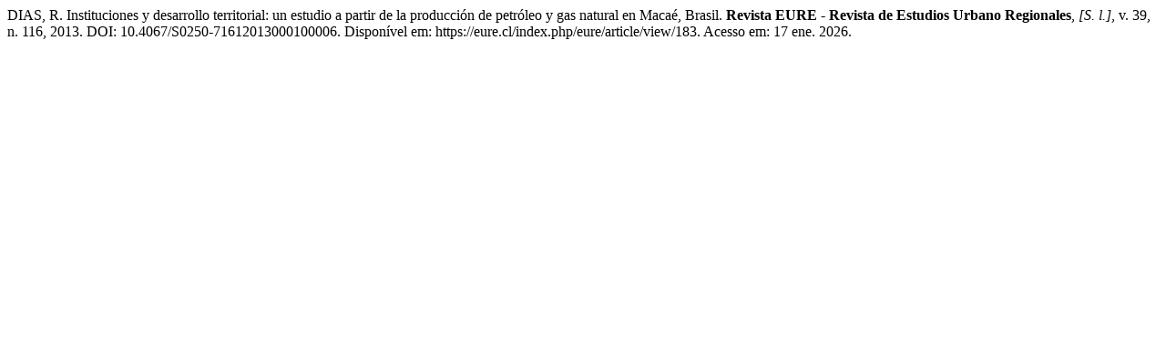

--- FILE ---
content_type: text/html; charset=UTF-8
request_url: https://eure.cl/index.php/eure/citationstylelanguage/get/associacao-brasileira-de-normas-tecnicas?submissionId=183&publicationId=111
body_size: 435
content:
<div class="csl-bib-body">
  <div class="csl-entry">DIAS, R. Instituciones y desarrollo territorial: un estudio a partir de la producción de petróleo y gas natural en Macaé, Brasil. <b>Revista EURE - Revista de Estudios Urbano Regionales</b>, <i>[S. l.]</i>, v. 39, n. 116, 2013. DOI: 10.4067/S0250-71612013000100006. Disponível em: https://eure.cl/index.php/eure/article/view/183. Acesso em: 17 ene. 2026.</div>
</div>